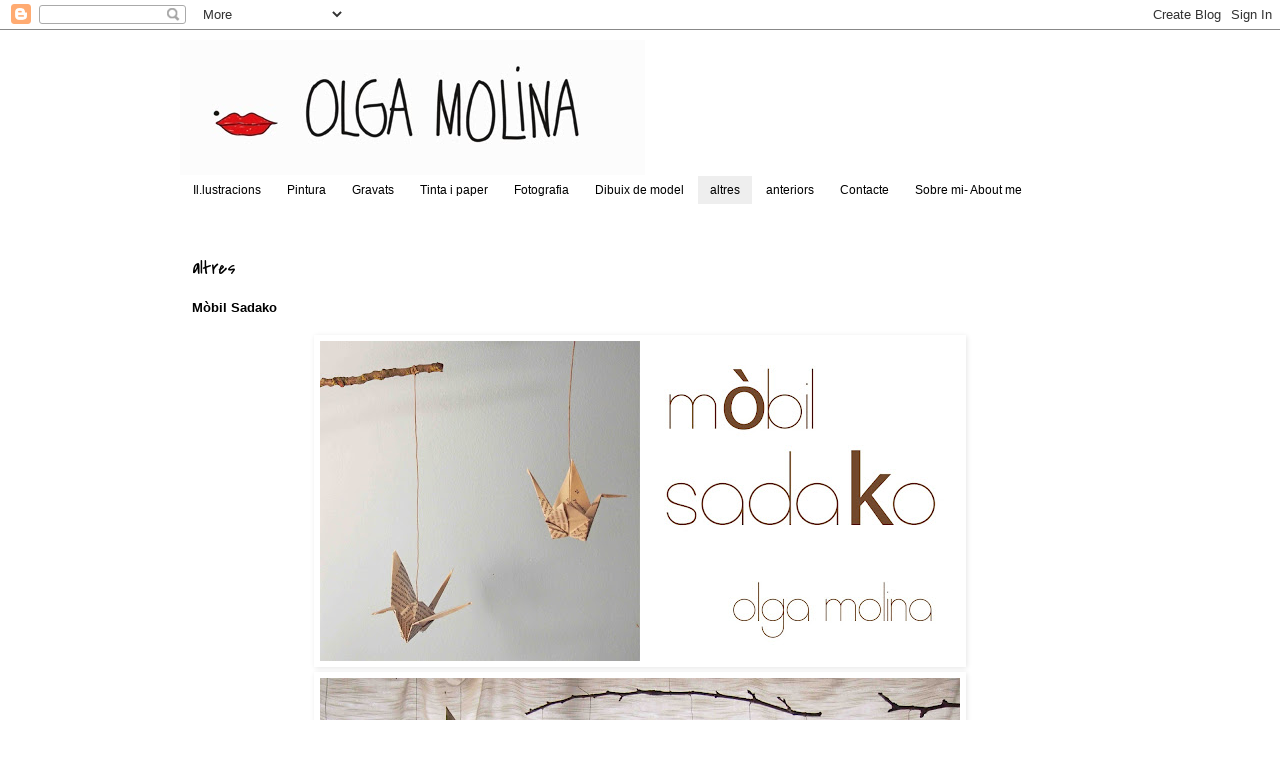

--- FILE ---
content_type: text/html; charset=UTF-8
request_url: https://olgamolinapintures.blogspot.com/p/altres.html
body_size: 10116
content:
<!DOCTYPE html>
<html class='v2' dir='ltr' lang='ca'>
<head>
<link href='https://www.blogger.com/static/v1/widgets/335934321-css_bundle_v2.css' rel='stylesheet' type='text/css'/>
<meta content='width=1100' name='viewport'/>
<meta content='text/html; charset=UTF-8' http-equiv='Content-Type'/>
<meta content='blogger' name='generator'/>
<link href='https://olgamolinapintures.blogspot.com/favicon.ico' rel='icon' type='image/x-icon'/>
<link href='http://olgamolinapintures.blogspot.com/p/altres.html' rel='canonical'/>
<link rel="alternate" type="application/atom+xml" title="              OLGA MOLINA - Atom" href="https://olgamolinapintures.blogspot.com/feeds/posts/default" />
<link rel="alternate" type="application/rss+xml" title="              OLGA MOLINA - RSS" href="https://olgamolinapintures.blogspot.com/feeds/posts/default?alt=rss" />
<link rel="service.post" type="application/atom+xml" title="              OLGA MOLINA - Atom" href="https://www.blogger.com/feeds/4683603510555367721/posts/default" />
<!--Can't find substitution for tag [blog.ieCssRetrofitLinks]-->
<meta content='http://olgamolinapintures.blogspot.com/p/altres.html' property='og:url'/>
<meta content='altres' property='og:title'/>
<meta content=' Mòbil Sadako           Bol Niu               Cartells               cartell oficial del documental, 2012         cartell no sel.leccionat﻿ ...' property='og:description'/>
<meta content='https://blogger.googleusercontent.com/img/b/R29vZ2xl/AVvXsEizQ9pYzLaRS0DCCXzMxd6ZxXUWwU-TsoudO4gF7tdj_MdCrRWEw4hIM2Fo4C9mRPv6FP9h3uiLXR_vlZhyphenhyphen36q3_uf9KfC8ePvoNZ3S9EoMQqwGvrmYvxNYn6yEdx05l92RrirNvvTJAB0/w1200-h630-p-k-no-nu/m%C3%B2bilsadako.jpg' property='og:image'/>
<title>              OLGA MOLINA: altres</title>
<style type='text/css'>@font-face{font-family:'Covered By Your Grace';font-style:normal;font-weight:400;font-display:swap;src:url(//fonts.gstatic.com/s/coveredbyyourgrace/v17/QGYwz-AZahWOJJI9kykWW9mD6opopoqXSOSEHwgsiaXVIxnL.woff2)format('woff2');unicode-range:U+0100-02BA,U+02BD-02C5,U+02C7-02CC,U+02CE-02D7,U+02DD-02FF,U+0304,U+0308,U+0329,U+1D00-1DBF,U+1E00-1E9F,U+1EF2-1EFF,U+2020,U+20A0-20AB,U+20AD-20C0,U+2113,U+2C60-2C7F,U+A720-A7FF;}@font-face{font-family:'Covered By Your Grace';font-style:normal;font-weight:400;font-display:swap;src:url(//fonts.gstatic.com/s/coveredbyyourgrace/v17/QGYwz-AZahWOJJI9kykWW9mD6opopoqXSOSEEQgsiaXVIw.woff2)format('woff2');unicode-range:U+0000-00FF,U+0131,U+0152-0153,U+02BB-02BC,U+02C6,U+02DA,U+02DC,U+0304,U+0308,U+0329,U+2000-206F,U+20AC,U+2122,U+2191,U+2193,U+2212,U+2215,U+FEFF,U+FFFD;}@font-face{font-family:'Sue Ellen Francisco';font-style:normal;font-weight:400;font-display:swap;src:url(//fonts.gstatic.com/s/sueellenfrancisco/v22/wXK3E20CsoJ9j1DDkjHcQ5ZL8xRaxru9no1P23in5H8.woff2)format('woff2');unicode-range:U+0000-00FF,U+0131,U+0152-0153,U+02BB-02BC,U+02C6,U+02DA,U+02DC,U+0304,U+0308,U+0329,U+2000-206F,U+20AC,U+2122,U+2191,U+2193,U+2212,U+2215,U+FEFF,U+FFFD;}</style>
<style id='page-skin-1' type='text/css'><!--
/*
-----------------------------------------------
Blogger Template Style
Name:     Simple
Designer: Blogger
URL:      www.blogger.com
----------------------------------------------- */
/* Content
----------------------------------------------- */
body {
font: normal normal 12px 'Trebuchet MS', Trebuchet, Verdana, sans-serif;
color: #000000;
background: #ffffff none no-repeat scroll center center;
padding: 0 0 0 0;
}
html body .region-inner {
min-width: 0;
max-width: 100%;
width: auto;
}
h2 {
font-size: 22px;
}
a:link {
text-decoration:none;
color: #000000;
}
a:visited {
text-decoration:none;
color: #ffffff;
}
a:hover {
text-decoration:underline;
color: #eeeeee;
}
.body-fauxcolumn-outer .fauxcolumn-inner {
background: transparent none repeat scroll top left;
_background-image: none;
}
.body-fauxcolumn-outer .cap-top {
position: absolute;
z-index: 1;
height: 400px;
width: 100%;
}
.body-fauxcolumn-outer .cap-top .cap-left {
width: 100%;
background: transparent none repeat-x scroll top left;
_background-image: none;
}
.content-outer {
-moz-box-shadow: 0 0 0 rgba(0, 0, 0, .15);
-webkit-box-shadow: 0 0 0 rgba(0, 0, 0, .15);
-goog-ms-box-shadow: 0 0 0 #333333;
box-shadow: 0 0 0 rgba(0, 0, 0, .15);
margin-bottom: 1px;
}
.content-inner {
padding: 10px 40px;
}
.content-inner {
background-color: #ffffff;
}
/* Header
----------------------------------------------- */
.header-outer {
background: #ffffff none repeat-x scroll 0 -400px;
_background-image: none;
}
.Header h1 {
font: normal normal 60px Sue Ellen Francisco;
color: #000000;
text-shadow: 0 0 0 rgba(0, 0, 0, .2);
}
.Header h1 a {
color: #000000;
}
.Header .description {
font-size: 18px;
color: #ffffff;
}
.header-inner .Header .titlewrapper {
padding: 22px 0;
}
.header-inner .Header .descriptionwrapper {
padding: 0 0;
}
/* Tabs
----------------------------------------------- */
.tabs-inner .section:first-child {
border-top: 0 solid #ffffff;
}
.tabs-inner .section:first-child ul {
margin-top: -1px;
border-top: 1px solid #ffffff;
border-left: 1px solid #ffffff;
border-right: 1px solid #ffffff;
}
.tabs-inner .widget ul {
background: #ffffff none repeat-x scroll 0 -800px;
_background-image: none;
border-bottom: 1px solid #ffffff;
margin-top: 0;
margin-left: -30px;
margin-right: -30px;
}
.tabs-inner .widget li a {
display: inline-block;
padding: .6em 1em;
font: normal normal 12px 'Trebuchet MS', Trebuchet, Verdana, sans-serif;
color: #000000;
border-left: 1px solid #ffffff;
border-right: 1px solid #ffffff;
}
.tabs-inner .widget li:first-child a {
border-left: none;
}
.tabs-inner .widget li.selected a, .tabs-inner .widget li a:hover {
color: #000000;
background-color: #eeeeee;
text-decoration: none;
}
/* Columns
----------------------------------------------- */
.main-outer {
border-top: 0 solid transparent;
}
.fauxcolumn-left-outer .fauxcolumn-inner {
border-right: 1px solid transparent;
}
.fauxcolumn-right-outer .fauxcolumn-inner {
border-left: 1px solid transparent;
}
/* Headings
----------------------------------------------- */
div.widget > h2,
div.widget h2.title {
margin: 0 0 1em 0;
font: normal bold 11px 'Trebuchet MS',Trebuchet,Verdana,sans-serif;
color: #000000;
}
/* Widgets
----------------------------------------------- */
.widget .zippy {
color: #999999;
text-shadow: 2px 2px 1px rgba(0, 0, 0, .1);
}
.widget .popular-posts ul {
list-style: none;
}
/* Posts
----------------------------------------------- */
h2.date-header {
font: normal bold 11px Arial, Tahoma, Helvetica, FreeSans, sans-serif;
}
.date-header span {
background-color: #bbbbbb;
color: #ffffff;
padding: 0.4em;
letter-spacing: 3px;
margin: inherit;
}
.main-inner {
padding-top: 35px;
padding-bottom: 65px;
}
.main-inner .column-center-inner {
padding: 0 0;
}
.main-inner .column-center-inner .section {
margin: 0 1em;
}
.post {
margin: 0 0 45px 0;
}
h3.post-title, .comments h4 {
font: normal normal 20px Covered By Your Grace;
margin: .75em 0 0;
}
.post-body {
font-size: 110%;
line-height: 1.4;
position: relative;
}
.post-body img, .post-body .tr-caption-container, .Profile img, .Image img,
.BlogList .item-thumbnail img {
padding: 2px;
background: #ffffff;
border: 1px solid #ffffff;
-moz-box-shadow: 1px 1px 5px rgba(0, 0, 0, .1);
-webkit-box-shadow: 1px 1px 5px rgba(0, 0, 0, .1);
box-shadow: 1px 1px 5px rgba(0, 0, 0, .1);
}
.post-body img, .post-body .tr-caption-container {
padding: 5px;
}
.post-body .tr-caption-container {
color: #666666;
}
.post-body .tr-caption-container img {
padding: 0;
background: transparent;
border: none;
-moz-box-shadow: 0 0 0 rgba(0, 0, 0, .1);
-webkit-box-shadow: 0 0 0 rgba(0, 0, 0, .1);
box-shadow: 0 0 0 rgba(0, 0, 0, .1);
}
.post-header {
margin: 0 0 1.5em;
line-height: 1.6;
font-size: 90%;
}
.post-footer {
margin: 20px -2px 0;
padding: 5px 10px;
color: #666666;
background-color: #ffffff;
border-bottom: 1px solid #ffffff;
line-height: 1.6;
font-size: 90%;
}
#comments .comment-author {
padding-top: 1.5em;
border-top: 1px solid transparent;
background-position: 0 1.5em;
}
#comments .comment-author:first-child {
padding-top: 0;
border-top: none;
}
.avatar-image-container {
margin: .2em 0 0;
}
#comments .avatar-image-container img {
border: 1px solid #ffffff;
}
/* Comments
----------------------------------------------- */
.comments .comments-content .icon.blog-author {
background-repeat: no-repeat;
background-image: url([data-uri]);
}
.comments .comments-content .loadmore a {
border-top: 1px solid #999999;
border-bottom: 1px solid #999999;
}
.comments .comment-thread.inline-thread {
background-color: #ffffff;
}
.comments .continue {
border-top: 2px solid #999999;
}
/* Accents
---------------------------------------------- */
.section-columns td.columns-cell {
border-left: 1px solid transparent;
}
.blog-pager {
background: transparent url(//www.blogblog.com/1kt/simple/paging_dot.png) repeat-x scroll top center;
}
.blog-pager-older-link, .home-link,
.blog-pager-newer-link {
background-color: #ffffff;
padding: 5px;
}
.footer-outer {
border-top: 1px dashed #bbbbbb;
}
/* Mobile
----------------------------------------------- */
body.mobile  {
background-size: auto;
}
.mobile .body-fauxcolumn-outer {
background: transparent none repeat scroll top left;
}
.mobile .body-fauxcolumn-outer .cap-top {
background-size: 100% auto;
}
.mobile .content-outer {
-webkit-box-shadow: 0 0 3px rgba(0, 0, 0, .15);
box-shadow: 0 0 3px rgba(0, 0, 0, .15);
}
.mobile .tabs-inner .widget ul {
margin-left: 0;
margin-right: 0;
}
.mobile .post {
margin: 0;
}
.mobile .main-inner .column-center-inner .section {
margin: 0;
}
.mobile .date-header span {
padding: 0.1em 10px;
margin: 0 -10px;
}
.mobile h3.post-title {
margin: 0;
}
.mobile .blog-pager {
background: transparent none no-repeat scroll top center;
}
.mobile .footer-outer {
border-top: none;
}
.mobile .main-inner, .mobile .footer-inner {
background-color: #ffffff;
}
.mobile-index-contents {
color: #000000;
}
.mobile-link-button {
background-color: #000000;
}
.mobile-link-button a:link, .mobile-link-button a:visited {
color: #ffffff;
}
.mobile .tabs-inner .section:first-child {
border-top: none;
}
.mobile .tabs-inner .PageList .widget-content {
background-color: #eeeeee;
color: #000000;
border-top: 1px solid #ffffff;
border-bottom: 1px solid #ffffff;
}
.mobile .tabs-inner .PageList .widget-content .pagelist-arrow {
border-left: 1px solid #ffffff;
}

--></style>
<style id='template-skin-1' type='text/css'><!--
body {
min-width: 1000px;
}
.content-outer, .content-fauxcolumn-outer, .region-inner {
min-width: 1000px;
max-width: 1000px;
_width: 1000px;
}
.main-inner .columns {
padding-left: 0px;
padding-right: 0px;
}
.main-inner .fauxcolumn-center-outer {
left: 0px;
right: 0px;
/* IE6 does not respect left and right together */
_width: expression(this.parentNode.offsetWidth -
parseInt("0px") -
parseInt("0px") + 'px');
}
.main-inner .fauxcolumn-left-outer {
width: 0px;
}
.main-inner .fauxcolumn-right-outer {
width: 0px;
}
.main-inner .column-left-outer {
width: 0px;
right: 100%;
margin-left: -0px;
}
.main-inner .column-right-outer {
width: 0px;
margin-right: -0px;
}
#layout {
min-width: 0;
}
#layout .content-outer {
min-width: 0;
width: 800px;
}
#layout .region-inner {
min-width: 0;
width: auto;
}
body#layout div.add_widget {
padding: 8px;
}
body#layout div.add_widget a {
margin-left: 32px;
}
--></style>
<link href='https://www.blogger.com/dyn-css/authorization.css?targetBlogID=4683603510555367721&amp;zx=a69be36e-862c-488a-a0e6-a78b9c8c2e7b' media='none' onload='if(media!=&#39;all&#39;)media=&#39;all&#39;' rel='stylesheet'/><noscript><link href='https://www.blogger.com/dyn-css/authorization.css?targetBlogID=4683603510555367721&amp;zx=a69be36e-862c-488a-a0e6-a78b9c8c2e7b' rel='stylesheet'/></noscript>
<meta name='google-adsense-platform-account' content='ca-host-pub-1556223355139109'/>
<meta name='google-adsense-platform-domain' content='blogspot.com'/>

</head>
<body class='loading variant-simplysimple'>
<div class='navbar section' id='navbar' name='Barra de navegació'><div class='widget Navbar' data-version='1' id='Navbar1'><script type="text/javascript">
    function setAttributeOnload(object, attribute, val) {
      if(window.addEventListener) {
        window.addEventListener('load',
          function(){ object[attribute] = val; }, false);
      } else {
        window.attachEvent('onload', function(){ object[attribute] = val; });
      }
    }
  </script>
<div id="navbar-iframe-container"></div>
<script type="text/javascript" src="https://apis.google.com/js/platform.js"></script>
<script type="text/javascript">
      gapi.load("gapi.iframes:gapi.iframes.style.bubble", function() {
        if (gapi.iframes && gapi.iframes.getContext) {
          gapi.iframes.getContext().openChild({
              url: 'https://www.blogger.com/navbar/4683603510555367721?pa\x3d5333107694156097048\x26origin\x3dhttps://olgamolinapintures.blogspot.com',
              where: document.getElementById("navbar-iframe-container"),
              id: "navbar-iframe"
          });
        }
      });
    </script><script type="text/javascript">
(function() {
var script = document.createElement('script');
script.type = 'text/javascript';
script.src = '//pagead2.googlesyndication.com/pagead/js/google_top_exp.js';
var head = document.getElementsByTagName('head')[0];
if (head) {
head.appendChild(script);
}})();
</script>
</div></div>
<div class='body-fauxcolumns'>
<div class='fauxcolumn-outer body-fauxcolumn-outer'>
<div class='cap-top'>
<div class='cap-left'></div>
<div class='cap-right'></div>
</div>
<div class='fauxborder-left'>
<div class='fauxborder-right'></div>
<div class='fauxcolumn-inner'>
</div>
</div>
<div class='cap-bottom'>
<div class='cap-left'></div>
<div class='cap-right'></div>
</div>
</div>
</div>
<div class='content'>
<div class='content-fauxcolumns'>
<div class='fauxcolumn-outer content-fauxcolumn-outer'>
<div class='cap-top'>
<div class='cap-left'></div>
<div class='cap-right'></div>
</div>
<div class='fauxborder-left'>
<div class='fauxborder-right'></div>
<div class='fauxcolumn-inner'>
</div>
</div>
<div class='cap-bottom'>
<div class='cap-left'></div>
<div class='cap-right'></div>
</div>
</div>
</div>
<div class='content-outer'>
<div class='content-cap-top cap-top'>
<div class='cap-left'></div>
<div class='cap-right'></div>
</div>
<div class='fauxborder-left content-fauxborder-left'>
<div class='fauxborder-right content-fauxborder-right'></div>
<div class='content-inner'>
<header>
<div class='header-outer'>
<div class='header-cap-top cap-top'>
<div class='cap-left'></div>
<div class='cap-right'></div>
</div>
<div class='fauxborder-left header-fauxborder-left'>
<div class='fauxborder-right header-fauxborder-right'></div>
<div class='region-inner header-inner'>
<div class='header section' id='header' name='Capçalera'><div class='widget Header' data-version='1' id='Header1'>
<div id='header-inner'>
<a href='https://olgamolinapintures.blogspot.com/' style='display: block'>
<img alt='              OLGA MOLINA' height='136px; ' id='Header1_headerimg' src='https://blogger.googleusercontent.com/img/b/R29vZ2xl/AVvXsEinfdA4-V4Ae8uWLG5MMrvEBurQMeqAoy0i-RJ1SbkVvIgasei_pcKPFFB2F8IHasQept3kB8FRSmJmaNlVg2k0sesZKc3pjO__DCl7hb9RNcrEJq4LewDx5cBnJZaIphqHRSkJDHj0M3w/s1600/allargada3.jpg' style='display: block' width='465px; '/>
</a>
</div>
</div></div>
</div>
</div>
<div class='header-cap-bottom cap-bottom'>
<div class='cap-left'></div>
<div class='cap-right'></div>
</div>
</div>
</header>
<div class='tabs-outer'>
<div class='tabs-cap-top cap-top'>
<div class='cap-left'></div>
<div class='cap-right'></div>
</div>
<div class='fauxborder-left tabs-fauxborder-left'>
<div class='fauxborder-right tabs-fauxborder-right'></div>
<div class='region-inner tabs-inner'>
<div class='tabs section' id='crosscol' name='Multicolumnes'><div class='widget PageList' data-version='1' id='PageList1'>
<h2>Pàgines</h2>
<div class='widget-content'>
<ul>
<li>
<a href='https://olgamolinapintures.blogspot.com/'>Il.lustracions</a>
</li>
<li>
<a href='https://olgamolinapintures.blogspot.com/p/figura.html'>Pintura</a>
</li>
<li>
<a href='https://olgamolinapintures.blogspot.com/p/gravats.html'>Gravats</a>
</li>
<li>
<a href='https://olgamolinapintures.blogspot.com/p/tinta-i-paper.html'>Tinta i paper</a>
</li>
<li>
<a href='https://olgamolinapintures.blogspot.com/p/fotografia.html'>Fotografia</a>
</li>
<li>
<a href='https://olgamolinapintures.blogspot.com/p/dibuixos.html'>Dibuix de model</a>
</li>
<li class='selected'>
<a href='https://olgamolinapintures.blogspot.com/p/altres.html'>altres</a>
</li>
<li>
<a href='https://olgamolinapintures.blogspot.com/p/blog-page.html'>anteriors</a>
</li>
<li>
<a href='https://olgamolinapintures.blogspot.com/p/contacte.html'>Contacte</a>
</li>
<li>
<a href='https://olgamolinapintures.blogspot.com/p/sobre-mi-about-me.html'>Sobre mi- About me</a>
</li>
</ul>
<div class='clear'></div>
</div>
</div></div>
<div class='tabs no-items section' id='crosscol-overflow' name='Cross-Column 2'></div>
</div>
</div>
<div class='tabs-cap-bottom cap-bottom'>
<div class='cap-left'></div>
<div class='cap-right'></div>
</div>
</div>
<div class='main-outer'>
<div class='main-cap-top cap-top'>
<div class='cap-left'></div>
<div class='cap-right'></div>
</div>
<div class='fauxborder-left main-fauxborder-left'>
<div class='fauxborder-right main-fauxborder-right'></div>
<div class='region-inner main-inner'>
<div class='columns fauxcolumns'>
<div class='fauxcolumn-outer fauxcolumn-center-outer'>
<div class='cap-top'>
<div class='cap-left'></div>
<div class='cap-right'></div>
</div>
<div class='fauxborder-left'>
<div class='fauxborder-right'></div>
<div class='fauxcolumn-inner'>
</div>
</div>
<div class='cap-bottom'>
<div class='cap-left'></div>
<div class='cap-right'></div>
</div>
</div>
<div class='fauxcolumn-outer fauxcolumn-left-outer'>
<div class='cap-top'>
<div class='cap-left'></div>
<div class='cap-right'></div>
</div>
<div class='fauxborder-left'>
<div class='fauxborder-right'></div>
<div class='fauxcolumn-inner'>
</div>
</div>
<div class='cap-bottom'>
<div class='cap-left'></div>
<div class='cap-right'></div>
</div>
</div>
<div class='fauxcolumn-outer fauxcolumn-right-outer'>
<div class='cap-top'>
<div class='cap-left'></div>
<div class='cap-right'></div>
</div>
<div class='fauxborder-left'>
<div class='fauxborder-right'></div>
<div class='fauxcolumn-inner'>
</div>
</div>
<div class='cap-bottom'>
<div class='cap-left'></div>
<div class='cap-right'></div>
</div>
</div>
<!-- corrects IE6 width calculation -->
<div class='columns-inner'>
<div class='column-center-outer'>
<div class='column-center-inner'>
<div class='main section' id='main' name='Principal'><div class='widget Blog' data-version='1' id='Blog1'>
<div class='blog-posts hfeed'>

          <div class="date-outer">
        

          <div class="date-posts">
        
<div class='post-outer'>
<div class='post hentry uncustomized-post-template' itemprop='blogPost' itemscope='itemscope' itemtype='http://schema.org/BlogPosting'>
<meta content='https://blogger.googleusercontent.com/img/b/R29vZ2xl/AVvXsEizQ9pYzLaRS0DCCXzMxd6ZxXUWwU-TsoudO4gF7tdj_MdCrRWEw4hIM2Fo4C9mRPv6FP9h3uiLXR_vlZhyphenhyphen36q3_uf9KfC8ePvoNZ3S9EoMQqwGvrmYvxNYn6yEdx05l92RrirNvvTJAB0/s640/m%C3%B2bilsadako.jpg' itemprop='image_url'/>
<meta content='4683603510555367721' itemprop='blogId'/>
<meta content='5333107694156097048' itemprop='postId'/>
<a name='5333107694156097048'></a>
<h3 class='post-title entry-title' itemprop='name'>
altres
</h3>
<div class='post-header'>
<div class='post-header-line-1'></div>
</div>
<div class='post-body entry-content' id='post-body-5333107694156097048' itemprop='description articleBody'>
<div class="separator" style="clear: both; text-align: left;">
<strong>Mòbil Sadako</strong></div>
<div class="separator" style="clear: both; text-align: center;">
<br /></div>
<div class="separator" style="clear: both; text-align: center;">
<a href="https://blogger.googleusercontent.com/img/b/R29vZ2xl/AVvXsEizQ9pYzLaRS0DCCXzMxd6ZxXUWwU-TsoudO4gF7tdj_MdCrRWEw4hIM2Fo4C9mRPv6FP9h3uiLXR_vlZhyphenhyphen36q3_uf9KfC8ePvoNZ3S9EoMQqwGvrmYvxNYn6yEdx05l92RrirNvvTJAB0/s1600/m%C3%B2bilsadako.jpg" imageanchor="1" style="margin-left: 1em; margin-right: 1em;"><img border="0" height="320" src="https://blogger.googleusercontent.com/img/b/R29vZ2xl/AVvXsEizQ9pYzLaRS0DCCXzMxd6ZxXUWwU-TsoudO4gF7tdj_MdCrRWEw4hIM2Fo4C9mRPv6FP9h3uiLXR_vlZhyphenhyphen36q3_uf9KfC8ePvoNZ3S9EoMQqwGvrmYvxNYn6yEdx05l92RrirNvvTJAB0/s640/m%C3%B2bilsadako.jpg" width="640" /></a></div>
<h3 class="separator" style="clear: both; text-align: left;">
</h3>
<div class="separator" style="clear: both; text-align: center;">
<a href="https://blogger.googleusercontent.com/img/b/R29vZ2xl/AVvXsEi_0vCPFA8NVHy8HIJ5rvlViy8-sT4_KqI9mVDfuIxOkB2he2lqJiQ7hvMYtybgQuX9X3V4HVRAWZgreK3wB797R7gye3gCHlqf6szGoOlDoxVHtLVzU6hv8ZiLAVeXMGPjRzex5DfuyhQ/s1600/P1011200b-.jpg" imageanchor="1" style="margin-left: 1em; margin-right: 1em;"><img border="0" height="392" src="https://blogger.googleusercontent.com/img/b/R29vZ2xl/AVvXsEi_0vCPFA8NVHy8HIJ5rvlViy8-sT4_KqI9mVDfuIxOkB2he2lqJiQ7hvMYtybgQuX9X3V4HVRAWZgreK3wB797R7gye3gCHlqf6szGoOlDoxVHtLVzU6hv8ZiLAVeXMGPjRzex5DfuyhQ/s640/P1011200b-.jpg" width="640" /></a></div>
<h3 class="separator" style="clear: both; text-align: left;">
Bol Niu</h3>
<div class="separator" style="clear: both; text-align: left;">
<br /></div>
<div class="separator" style="clear: both; text-align: center;">
<a href="https://blogger.googleusercontent.com/img/b/R29vZ2xl/AVvXsEhyySFmBGnxtvGRWRU3Zvdikt5ytf3q8O0ND-LMG5P6rnzIF4SfiJHyKUjIv8un-v9w5b_Lul-3G6VMRIc6yIRMyiZgBKagzmdWkXFwhiVxa0r0RzV9GHxZQS21y46jfc27AQb53NT-kYk/s1600/bol+niu.jpg" imageanchor="1" style="margin-left: 1em; margin-right: 1em;"><img border="0" height="400" src="https://blogger.googleusercontent.com/img/b/R29vZ2xl/AVvXsEhyySFmBGnxtvGRWRU3Zvdikt5ytf3q8O0ND-LMG5P6rnzIF4SfiJHyKUjIv8un-v9w5b_Lul-3G6VMRIc6yIRMyiZgBKagzmdWkXFwhiVxa0r0RzV9GHxZQS21y46jfc27AQb53NT-kYk/s400/bol+niu.jpg" width="400" /></a></div>
<div class="separator" style="clear: both; text-align: left;">
<br /></div>
<div class="separator" style="clear: both; text-align: center;">
<a href="https://blogger.googleusercontent.com/img/b/R29vZ2xl/AVvXsEixdZsgZjR0aqwHbed0Igp2M5sou5Qg4qJ3pbCTzXBKINY1MJMIfl3sQfOJy0tU6n-z2jPurHkj7HFw-hlCb7XVA8Hwewa-90ATeCCHArUd5L211n_eG5WOwtsZ1AIz-3amF0ap1IE8a9w/s1600/P1010654.JPG" imageanchor="1" style="margin-left: 1em; margin-right: 1em;"><img border="0" height="300" src="https://blogger.googleusercontent.com/img/b/R29vZ2xl/AVvXsEixdZsgZjR0aqwHbed0Igp2M5sou5Qg4qJ3pbCTzXBKINY1MJMIfl3sQfOJy0tU6n-z2jPurHkj7HFw-hlCb7XVA8Hwewa-90ATeCCHArUd5L211n_eG5WOwtsZ1AIz-3amF0ap1IE8a9w/s400/P1010654.JPG" width="400" /></a></div>
<h3 class="separator" style="clear: both; text-align: left;">
&nbsp;</h3>
<h3 class="separator" style="clear: both; text-align: left;">
Cartells</h3>
<div class="separator" style="clear: both; text-align: center;">
<br /></div>
<div class="separator" style="clear: both; text-align: center;">
<a href="https://blogger.googleusercontent.com/img/b/R29vZ2xl/AVvXsEiMaPbDA6E5XaQSiUFqRBpcdcvscwjj8v0jyjA986mKojpbJ7syTy0RGMpsIxlkRdx6cSpiMw8Thd5FyhhlAR44aFgzYIiSZq2PjbE-y0QyI60f4POefoJWm3c9j5xsnOVBRC6R2LfpYjw/s1600/poster+brindo2.jpg" imageanchor="1" style="margin-left: 1em; margin-right: 1em;"><img border="0" height="320" src="https://blogger.googleusercontent.com/img/b/R29vZ2xl/AVvXsEiMaPbDA6E5XaQSiUFqRBpcdcvscwjj8v0jyjA986mKojpbJ7syTy0RGMpsIxlkRdx6cSpiMw8Thd5FyhhlAR44aFgzYIiSZq2PjbE-y0QyI60f4POefoJWm3c9j5xsnOVBRC6R2LfpYjw/s320/poster+brindo2.jpg" width="226" /></a></div>
<div class="separator" style="clear: both; text-align: left;">
<br /></div>
<div class="separator" style="clear: both; text-align: left;">
<br /></div>
<div class="separator" style="clear: both; text-align: center;">
<a href="https://blogger.googleusercontent.com/img/b/R29vZ2xl/AVvXsEgr2byS-Wfkwgn4u8L72OGhkTpRvL1X_eGnQMG7SxVEESiccJBH5VNoP26eqEVVuvsa0KRtOZbdiYr2HOckAv8OT7YMBdI3CeF7VYbdvkdLqH3DHIZlDoIu18danZBYXQjipwXZMg_HZa8/s1600/altaresfacebook.jpg" imageanchor="1" style="margin-left: 1em; margin-right: 1em;"><img border="0" height="320" src="https://blogger.googleusercontent.com/img/b/R29vZ2xl/AVvXsEgr2byS-Wfkwgn4u8L72OGhkTpRvL1X_eGnQMG7SxVEESiccJBH5VNoP26eqEVVuvsa0KRtOZbdiYr2HOckAv8OT7YMBdI3CeF7VYbdvkdLqH3DHIZlDoIu18danZBYXQjipwXZMg_HZa8/s320/altaresfacebook.jpg" width="226" /></a></div>
<div class="separator" style="clear: both; text-align: center;">
<br /></div>
<div class="separator" style="clear: both; text-align: center;">
cartell oficial del documental, 2012</div>
<div class="separator" style="clear: both; text-align: center;">
<br /></div>
<div class="separator" style="clear: both; text-align: center;">
<br /></div>
<div class="separator" style="clear: both; text-align: center;">
<a href="https://blogger.googleusercontent.com/img/b/R29vZ2xl/AVvXsEgjaZ_cK2L5OvhWCfmWRsRD6bos4eSyEWhsQUHbrUofe-LHzCeu8F1WngC_KuzSThVfi4F01jaJQMCq7VPZU1pHvoygnrxfF9VScBKmjHgDbA4d8ADB8B0XJmqwVWeDQ2TT8bUftBkDcDE/s1600/Olga_poster+-+copia.jpg" imageanchor="1" style="margin-left: 1em; margin-right: 1em;"><img border="0" height="320" src="https://blogger.googleusercontent.com/img/b/R29vZ2xl/AVvXsEgjaZ_cK2L5OvhWCfmWRsRD6bos4eSyEWhsQUHbrUofe-LHzCeu8F1WngC_KuzSThVfi4F01jaJQMCq7VPZU1pHvoygnrxfF9VScBKmjHgDbA4d8ADB8B0XJmqwVWeDQ2TT8bUftBkDcDE/s320/Olga_poster+-+copia.jpg" width="228" /></a></div>
<div align="center" style="clear: both; text-align: center;">
cartell no sel.leccionat&#65279;</div>
<div class="separator" style="clear: both; text-align: center;">
<br /></div>
<div class="separator" style="clear: both; text-align: center;">
<br /></div>
<div class="separator" style="clear: both; text-align: center;">
<br /></div>
<div class="separator" style="clear: both; text-align: center;">
<br /></div>
<div class="separator" style="clear: both; text-align: center;">
<br /></div>
<div class="separator" style="clear: both; text-align: center;">
<a href="https://blogger.googleusercontent.com/img/b/R29vZ2xl/AVvXsEhMAeDYo8OIOtE2N5l2Zc872teMkf0jlHCoswHas6mQeh1zip1RlBLqy_R0_xcR2K3tZa5sVz-VswctmF1k3RjlVrXQ99YVNg38r7njohI_COFZr7ezZyQar5HYniGf8pkJj09g3bbF_bI/s1600/pedra+blanca.jpg" imageanchor="1" style="margin-left: 1em; margin-right: 1em;"><img border="0" height="320" src="https://blogger.googleusercontent.com/img/b/R29vZ2xl/AVvXsEhMAeDYo8OIOtE2N5l2Zc872teMkf0jlHCoswHas6mQeh1zip1RlBLqy_R0_xcR2K3tZa5sVz-VswctmF1k3RjlVrXQ99YVNg38r7njohI_COFZr7ezZyQar5HYniGf8pkJj09g3bbF_bI/s320/pedra+blanca.jpg" width="278" /></a></div>
<div class="separator" style="clear: both; text-align: center;">
<br /></div>
<div class="separator" style="clear: both; text-align: center;">
primera opció de cartell per a l'esdeveniment</div>
<div class="separator" style="clear: both; text-align: center;">
<br /></div>
<div class="separator" style="clear: both; text-align: center;">
<br /></div>
<div class="separator" style="clear: both; text-align: center;">
<br /></div>
<div class="separator" style="clear: both; text-align: center;">
<a href="https://blogger.googleusercontent.com/img/b/R29vZ2xl/AVvXsEhKBtHE1fvmpwpeGzjHLlTpZNPdYG56ggGq4JkpIcmrd2bb-Cdg3M7UFFoOFrQ28dGSbNll0_UI3r2i3D4qlHx9O71_8_kK1kZAxDx24Oj7QjW8LuFHRDwk6I4odzqyfKo6YKnkZg1Duv8/s1600/cartell+bo1a.jpg" imageanchor="1" style="margin-left: 1em; margin-right: 1em;"><img border="0" height="320" src="https://blogger.googleusercontent.com/img/b/R29vZ2xl/AVvXsEhKBtHE1fvmpwpeGzjHLlTpZNPdYG56ggGq4JkpIcmrd2bb-Cdg3M7UFFoOFrQ28dGSbNll0_UI3r2i3D4qlHx9O71_8_kK1kZAxDx24Oj7QjW8LuFHRDwk6I4odzqyfKo6YKnkZg1Duv8/s320/cartell+bo1a.jpg" width="223" /></a></div>
<div style="text-align: center;">
</div>
<div style="text-align: center;">
Cartell final de l'esdeveniment</div>
<div style='clear: both;'></div>
</div>
<div class='post-footer'>
<div class='post-footer-line post-footer-line-1'>
<span class='post-author vcard'>
</span>
<span class='post-timestamp'>
</span>
<span class='post-comment-link'>
</span>
<span class='post-icons'>
<span class='item-action'>
<a href='https://www.blogger.com/email-page/4683603510555367721/5333107694156097048' title='Envia la pàgina per correu electrònic'>
<img alt='' class='icon-action' height='13' src='https://resources.blogblog.com/img/icon18_email.gif' width='18'/>
</a>
</span>
<span class='item-control blog-admin pid-1518307005'>
<a href='https://www.blogger.com/page-edit.g?blogID=4683603510555367721&pageID=5333107694156097048&from=pencil' title='Edita la pàgina'>
<img alt='' class='icon-action' height='18' src='https://resources.blogblog.com/img/icon18_edit_allbkg.gif' width='18'/>
</a>
</span>
</span>
<div class='post-share-buttons goog-inline-block'>
</div>
</div>
<div class='post-footer-line post-footer-line-2'>
<span class='post-labels'>
</span>
</div>
<div class='post-footer-line post-footer-line-3'>
<span class='post-location'>
</span>
</div>
</div>
</div>
<div class='comments' id='comments'>
<a name='comments'></a>
</div>
</div>

        </div></div>
      
</div>
<div class='blog-pager' id='blog-pager'>
<a class='home-link' href='https://olgamolinapintures.blogspot.com/'>Inici</a>
</div>
<div class='clear'></div>
<div class='blog-feeds'>
<div class='feed-links'>
Subscriure's a:
<a class='feed-link' href='https://olgamolinapintures.blogspot.com/feeds/posts/default' target='_blank' type='application/atom+xml'>Comentaris (Atom)</a>
</div>
</div>
</div><div class='widget Followers' data-version='1' id='Followers1'>
<h2 class='title'>Seguidors</h2>
<div class='widget-content'>
<div id='Followers1-wrapper'>
<div style='margin-right:2px;'>
<div><script type="text/javascript" src="https://apis.google.com/js/platform.js"></script>
<div id="followers-iframe-container"></div>
<script type="text/javascript">
    window.followersIframe = null;
    function followersIframeOpen(url) {
      gapi.load("gapi.iframes", function() {
        if (gapi.iframes && gapi.iframes.getContext) {
          window.followersIframe = gapi.iframes.getContext().openChild({
            url: url,
            where: document.getElementById("followers-iframe-container"),
            messageHandlersFilter: gapi.iframes.CROSS_ORIGIN_IFRAMES_FILTER,
            messageHandlers: {
              '_ready': function(obj) {
                window.followersIframe.getIframeEl().height = obj.height;
              },
              'reset': function() {
                window.followersIframe.close();
                followersIframeOpen("https://www.blogger.com/followers/frame/4683603510555367721?colors\x3dCgt0cmFuc3BhcmVudBILdHJhbnNwYXJlbnQaByMwMDAwMDAiByMwMDAwMDAqByNmZmZmZmYyByMwMDAwMDA6ByMwMDAwMDBCByMwMDAwMDBKByM5OTk5OTlSByMwMDAwMDBaC3RyYW5zcGFyZW50\x26pageSize\x3d21\x26hl\x3dca\x26origin\x3dhttps://olgamolinapintures.blogspot.com");
              },
              'open': function(url) {
                window.followersIframe.close();
                followersIframeOpen(url);
              }
            }
          });
        }
      });
    }
    followersIframeOpen("https://www.blogger.com/followers/frame/4683603510555367721?colors\x3dCgt0cmFuc3BhcmVudBILdHJhbnNwYXJlbnQaByMwMDAwMDAiByMwMDAwMDAqByNmZmZmZmYyByMwMDAwMDA6ByMwMDAwMDBCByMwMDAwMDBKByM5OTk5OTlSByMwMDAwMDBaC3RyYW5zcGFyZW50\x26pageSize\x3d21\x26hl\x3dca\x26origin\x3dhttps://olgamolinapintures.blogspot.com");
  </script></div>
</div>
</div>
<div class='clear'></div>
</div>
</div></div>
</div>
</div>
<div class='column-left-outer'>
<div class='column-left-inner'>
<aside>
</aside>
</div>
</div>
<div class='column-right-outer'>
<div class='column-right-inner'>
<aside>
</aside>
</div>
</div>
</div>
<div style='clear: both'></div>
<!-- columns -->
</div>
<!-- main -->
</div>
</div>
<div class='main-cap-bottom cap-bottom'>
<div class='cap-left'></div>
<div class='cap-right'></div>
</div>
</div>
<footer>
<div class='footer-outer'>
<div class='footer-cap-top cap-top'>
<div class='cap-left'></div>
<div class='cap-right'></div>
</div>
<div class='fauxborder-left footer-fauxborder-left'>
<div class='fauxborder-right footer-fauxborder-right'></div>
<div class='region-inner footer-inner'>
<div class='foot no-items section' id='footer-1'></div>
<table border='0' cellpadding='0' cellspacing='0' class='section-columns columns-2'>
<tbody>
<tr>
<td class='first columns-cell'>
<div class='foot no-items section' id='footer-2-1'></div>
</td>
<td class='columns-cell'>
<div class='foot no-items section' id='footer-2-2'></div>
</td>
</tr>
</tbody>
</table>
<!-- outside of the include in order to lock Attribution widget -->
<div class='foot section' id='footer-3' name='Peu de pàgina'><div class='widget Attribution' data-version='1' id='Attribution1'>
<div class='widget-content' style='text-align: center;'>
Tema Senzill. Amb la tecnologia de <a href='https://www.blogger.com' target='_blank'>Blogger</a>.
</div>
<div class='clear'></div>
</div></div>
</div>
</div>
<div class='footer-cap-bottom cap-bottom'>
<div class='cap-left'></div>
<div class='cap-right'></div>
</div>
</div>
</footer>
<!-- content -->
</div>
</div>
<div class='content-cap-bottom cap-bottom'>
<div class='cap-left'></div>
<div class='cap-right'></div>
</div>
</div>
</div>
<script type='text/javascript'>
    window.setTimeout(function() {
        document.body.className = document.body.className.replace('loading', '');
      }, 10);
  </script>

<script type="text/javascript" src="https://www.blogger.com/static/v1/widgets/3845888474-widgets.js"></script>
<script type='text/javascript'>
window['__wavt'] = 'AOuZoY7DZnk65JXF9FzFhXmcoWX0hwn44w:1768844288651';_WidgetManager._Init('//www.blogger.com/rearrange?blogID\x3d4683603510555367721','//olgamolinapintures.blogspot.com/p/altres.html','4683603510555367721');
_WidgetManager._SetDataContext([{'name': 'blog', 'data': {'blogId': '4683603510555367721', 'title': '              OLGA MOLINA', 'url': 'https://olgamolinapintures.blogspot.com/p/altres.html', 'canonicalUrl': 'http://olgamolinapintures.blogspot.com/p/altres.html', 'homepageUrl': 'https://olgamolinapintures.blogspot.com/', 'searchUrl': 'https://olgamolinapintures.blogspot.com/search', 'canonicalHomepageUrl': 'http://olgamolinapintures.blogspot.com/', 'blogspotFaviconUrl': 'https://olgamolinapintures.blogspot.com/favicon.ico', 'bloggerUrl': 'https://www.blogger.com', 'hasCustomDomain': false, 'httpsEnabled': true, 'enabledCommentProfileImages': true, 'gPlusViewType': 'FILTERED_POSTMOD', 'adultContent': false, 'analyticsAccountNumber': '', 'encoding': 'UTF-8', 'locale': 'ca', 'localeUnderscoreDelimited': 'ca', 'languageDirection': 'ltr', 'isPrivate': false, 'isMobile': false, 'isMobileRequest': false, 'mobileClass': '', 'isPrivateBlog': false, 'isDynamicViewsAvailable': true, 'feedLinks': '\x3clink rel\x3d\x22alternate\x22 type\x3d\x22application/atom+xml\x22 title\x3d\x22              OLGA MOLINA - Atom\x22 href\x3d\x22https://olgamolinapintures.blogspot.com/feeds/posts/default\x22 /\x3e\n\x3clink rel\x3d\x22alternate\x22 type\x3d\x22application/rss+xml\x22 title\x3d\x22              OLGA MOLINA - RSS\x22 href\x3d\x22https://olgamolinapintures.blogspot.com/feeds/posts/default?alt\x3drss\x22 /\x3e\n\x3clink rel\x3d\x22service.post\x22 type\x3d\x22application/atom+xml\x22 title\x3d\x22              OLGA MOLINA - Atom\x22 href\x3d\x22https://www.blogger.com/feeds/4683603510555367721/posts/default\x22 /\x3e\n', 'meTag': '', 'adsenseHostId': 'ca-host-pub-1556223355139109', 'adsenseHasAds': false, 'adsenseAutoAds': false, 'boqCommentIframeForm': true, 'loginRedirectParam': '', 'view': '', 'dynamicViewsCommentsSrc': '//www.blogblog.com/dynamicviews/4224c15c4e7c9321/js/comments.js', 'dynamicViewsScriptSrc': '//www.blogblog.com/dynamicviews/f9a985b7a2d28680', 'plusOneApiSrc': 'https://apis.google.com/js/platform.js', 'disableGComments': true, 'interstitialAccepted': false, 'sharing': {'platforms': [{'name': 'Obt\xe9n l\x27enlla\xe7', 'key': 'link', 'shareMessage': 'Obt\xe9n l\x27enlla\xe7', 'target': ''}, {'name': 'Facebook', 'key': 'facebook', 'shareMessage': 'Comparteix a Facebook', 'target': 'facebook'}, {'name': 'BlogThis!', 'key': 'blogThis', 'shareMessage': 'BlogThis!', 'target': 'blog'}, {'name': 'X', 'key': 'twitter', 'shareMessage': 'Comparteix a X', 'target': 'twitter'}, {'name': 'Pinterest', 'key': 'pinterest', 'shareMessage': 'Comparteix a Pinterest', 'target': 'pinterest'}, {'name': 'Correu electr\xf2nic', 'key': 'email', 'shareMessage': 'Correu electr\xf2nic', 'target': 'email'}], 'disableGooglePlus': true, 'googlePlusShareButtonWidth': 0, 'googlePlusBootstrap': '\x3cscript type\x3d\x22text/javascript\x22\x3ewindow.___gcfg \x3d {\x27lang\x27: \x27ca\x27};\x3c/script\x3e'}, 'hasCustomJumpLinkMessage': false, 'jumpLinkMessage': 'M\xe9s informaci\xf3', 'pageType': 'static_page', 'pageId': '5333107694156097048', 'pageName': 'altres', 'pageTitle': '              OLGA MOLINA: altres'}}, {'name': 'features', 'data': {}}, {'name': 'messages', 'data': {'edit': 'Edita', 'linkCopiedToClipboard': 'L\x27enlla\xe7 s\x27ha copiat al porta-retalls.', 'ok': 'D\x27acord', 'postLink': 'Publica l\x27enlla\xe7'}}, {'name': 'template', 'data': {'name': 'Simple', 'localizedName': 'Senzill', 'isResponsive': false, 'isAlternateRendering': false, 'isCustom': false, 'variant': 'simplysimple', 'variantId': 'simplysimple'}}, {'name': 'view', 'data': {'classic': {'name': 'classic', 'url': '?view\x3dclassic'}, 'flipcard': {'name': 'flipcard', 'url': '?view\x3dflipcard'}, 'magazine': {'name': 'magazine', 'url': '?view\x3dmagazine'}, 'mosaic': {'name': 'mosaic', 'url': '?view\x3dmosaic'}, 'sidebar': {'name': 'sidebar', 'url': '?view\x3dsidebar'}, 'snapshot': {'name': 'snapshot', 'url': '?view\x3dsnapshot'}, 'timeslide': {'name': 'timeslide', 'url': '?view\x3dtimeslide'}, 'isMobile': false, 'title': 'altres', 'description': ' M\xf2bil Sadako           Bol Niu           \xa0   Cartells               cartell oficial del documental, 2012         cartell no sel.leccionat\ufeff ...', 'featuredImage': 'https://blogger.googleusercontent.com/img/b/R29vZ2xl/AVvXsEizQ9pYzLaRS0DCCXzMxd6ZxXUWwU-TsoudO4gF7tdj_MdCrRWEw4hIM2Fo4C9mRPv6FP9h3uiLXR_vlZhyphenhyphen36q3_uf9KfC8ePvoNZ3S9EoMQqwGvrmYvxNYn6yEdx05l92RrirNvvTJAB0/s640/m%C3%B2bilsadako.jpg', 'url': 'https://olgamolinapintures.blogspot.com/p/altres.html', 'type': 'item', 'isSingleItem': true, 'isMultipleItems': false, 'isError': false, 'isPage': true, 'isPost': false, 'isHomepage': false, 'isArchive': false, 'isLabelSearch': false, 'pageId': 5333107694156097048}}]);
_WidgetManager._RegisterWidget('_NavbarView', new _WidgetInfo('Navbar1', 'navbar', document.getElementById('Navbar1'), {}, 'displayModeFull'));
_WidgetManager._RegisterWidget('_HeaderView', new _WidgetInfo('Header1', 'header', document.getElementById('Header1'), {}, 'displayModeFull'));
_WidgetManager._RegisterWidget('_PageListView', new _WidgetInfo('PageList1', 'crosscol', document.getElementById('PageList1'), {'title': 'P\xe0gines', 'links': [{'isCurrentPage': false, 'href': 'https://olgamolinapintures.blogspot.com/', 'title': 'Il.lustracions'}, {'isCurrentPage': false, 'href': 'https://olgamolinapintures.blogspot.com/p/figura.html', 'id': '4655576148053934910', 'title': 'Pintura'}, {'isCurrentPage': false, 'href': 'https://olgamolinapintures.blogspot.com/p/gravats.html', 'id': '1939671411349821576', 'title': 'Gravats'}, {'isCurrentPage': false, 'href': 'https://olgamolinapintures.blogspot.com/p/tinta-i-paper.html', 'id': '5797051001179768064', 'title': 'Tinta i paper'}, {'isCurrentPage': false, 'href': 'https://olgamolinapintures.blogspot.com/p/fotografia.html', 'id': '1278006445386665006', 'title': 'Fotografia'}, {'isCurrentPage': false, 'href': 'https://olgamolinapintures.blogspot.com/p/dibuixos.html', 'id': '2133196897520082353', 'title': 'Dibuix de model'}, {'isCurrentPage': true, 'href': 'https://olgamolinapintures.blogspot.com/p/altres.html', 'id': '5333107694156097048', 'title': 'altres'}, {'isCurrentPage': false, 'href': 'https://olgamolinapintures.blogspot.com/p/blog-page.html', 'id': '8579156753518156564', 'title': 'anteriors'}, {'isCurrentPage': false, 'href': 'https://olgamolinapintures.blogspot.com/p/contacte.html', 'id': '6574891280520466633', 'title': 'Contacte'}, {'isCurrentPage': false, 'href': 'https://olgamolinapintures.blogspot.com/p/sobre-mi-about-me.html', 'id': '8861529962750729248', 'title': 'Sobre mi- About me'}], 'mobile': false, 'showPlaceholder': true, 'hasCurrentPage': true}, 'displayModeFull'));
_WidgetManager._RegisterWidget('_BlogView', new _WidgetInfo('Blog1', 'main', document.getElementById('Blog1'), {'cmtInteractionsEnabled': false, 'lightboxEnabled': true, 'lightboxModuleUrl': 'https://www.blogger.com/static/v1/jsbin/162532285-lbx__ca.js', 'lightboxCssUrl': 'https://www.blogger.com/static/v1/v-css/828616780-lightbox_bundle.css'}, 'displayModeFull'));
_WidgetManager._RegisterWidget('_FollowersView', new _WidgetInfo('Followers1', 'main', document.getElementById('Followers1'), {}, 'displayModeFull'));
_WidgetManager._RegisterWidget('_AttributionView', new _WidgetInfo('Attribution1', 'footer-3', document.getElementById('Attribution1'), {}, 'displayModeFull'));
</script>
</body>
</html>